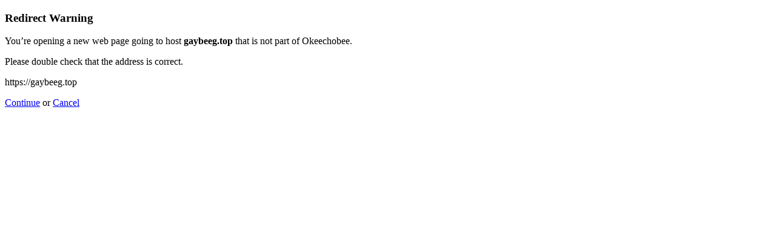

--- FILE ---
content_type: text/html; charset=UTF-8
request_url: https://ocedcorp.com/?URL=https://gaybeeg.top
body_size: 1123
content:
<!doctype html>
<html>
	<head>
		<title>Redirect | ExpressionEngine</title>
		<meta http-equiv="content-type" content="text/html; charset=utf-8" lang="en-us" dir="ltr">
		<meta content="width=device-width, initial-scale=1.0, maximum-scale=1.0, user-scalable=no"  name="viewport">
		<meta name="referrer" content="no-referrer">
		<link rel="stylesheet" href="https://ocedcorp.com/themes/ee/cp/css/out.min.css?v=1633460653" type="text/css" media="screen" />
	</head>
	<body>
		<section class="flex-wrap">
			<section class="wrap">

				
<div class="box warn">
	<h1>Redirect Warning <span class="icon-issue"></span></h1>
	<div class="updater-msg">
		<p>You’re opening a new web page going to host <b>gaybeeg.top</b> that is not part of Okeechobee.</p>
		<p>Please double check that the address is correct.</p>
		<div class="alert-notice">
			<p>https://gaybeeg.top</p>
		</div>
		<p class="msg-choices"><a rel="nofollow noreferrer" href="https://gaybeeg.top">Continue</a> or <a href="https://ocedcorp.com/">Cancel</a></p>
	</div>
</div>

							</section>
		</section>
	</body>
</html>
